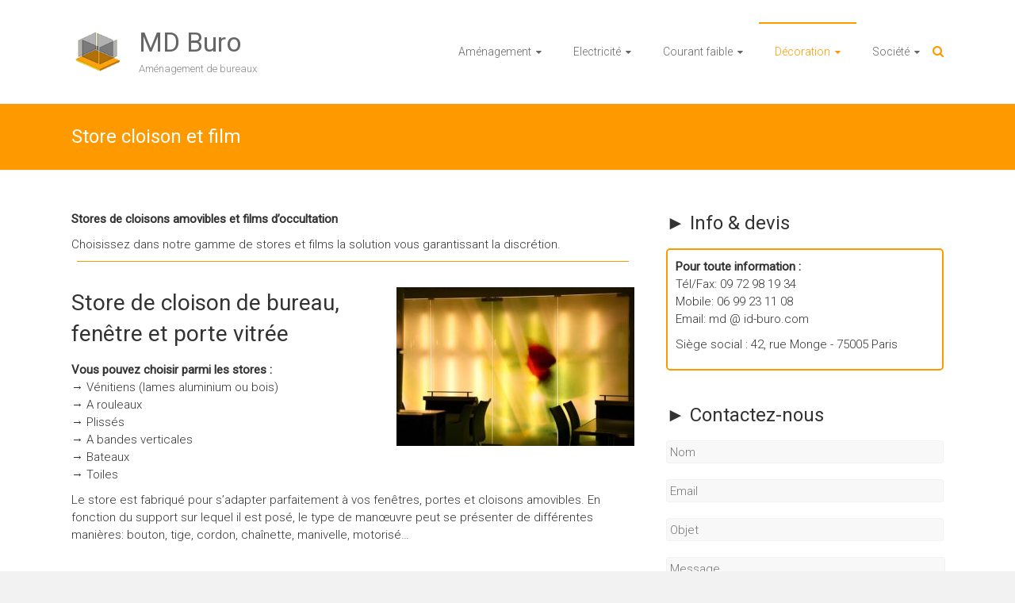

--- FILE ---
content_type: text/html; charset=UTF-8
request_url: http://www.md-buro.com/store-cloison-film/
body_size: 10611
content:

<!DOCTYPE html>
<html lang="fr-FR">
<head>
<meta charset="UTF-8">
<meta name="viewport" content="width=device-width, initial-scale=1">
<link rel="profile" href="http://gmpg.org/xfn/11">
<link rel="pingback" href="http://www.md-buro.com/xmlrpc.php">
<meta name='robots' content='index, follow, max-image-preview:large, max-snippet:-1, max-video-preview:-1' />
	<style>img:is([sizes="auto" i], [sizes^="auto," i]) { contain-intrinsic-size: 3000px 1500px }</style>
	
	<!-- This site is optimized with the Yoast SEO plugin v25.0 - https://yoast.com/wordpress/plugins/seo/ -->
	<title>Store cloison et film - MD Buro</title>
	<link rel="canonical" href="http://www.md-buro.com/store-cloison-film/" />
	<meta property="og:locale" content="fr_FR" />
	<meta property="og:type" content="article" />
	<meta property="og:title" content="Store cloison et film - MD Buro" />
	<meta property="og:description" content="Stores de cloisons amovibles et films d&rsquo;occultation Choisissez dans notre gamme de stores et films la solution vous garantissant la discrétion. &nbsp; Store de cloison de bureau, fenêtre et porte vitrée Vous pouvez choisir parmi les stores : → Vénitiens" />
	<meta property="og:url" content="http://www.md-buro.com/store-cloison-film/" />
	<meta property="og:site_name" content="MD Buro" />
	<meta property="article:modified_time" content="2016-05-29T20:03:23+00:00" />
	<meta property="og:image" content="http://www.md-buro.com/wp-content/uploads/2016/05/store-3-300x200.jpg" />
	<meta name="twitter:card" content="summary_large_image" />
	<meta name="twitter:label1" content="Durée de lecture estimée" />
	<meta name="twitter:data1" content="1 minute" />
	<script type="application/ld+json" class="yoast-schema-graph">{"@context":"https://schema.org","@graph":[{"@type":"WebPage","@id":"http://www.md-buro.com/store-cloison-film/","url":"http://www.md-buro.com/store-cloison-film/","name":"Store cloison et film - MD Buro","isPartOf":{"@id":"http://www.md-buro.com/#website"},"primaryImageOfPage":{"@id":"http://www.md-buro.com/store-cloison-film/#primaryimage"},"image":{"@id":"http://www.md-buro.com/store-cloison-film/#primaryimage"},"thumbnailUrl":"http://www.md-buro.com/wp-content/uploads/2016/05/store-3-300x200.jpg","datePublished":"2016-05-25T15:06:44+00:00","dateModified":"2016-05-29T20:03:23+00:00","breadcrumb":{"@id":"http://www.md-buro.com/store-cloison-film/#breadcrumb"},"inLanguage":"fr-FR","potentialAction":[{"@type":"ReadAction","target":["http://www.md-buro.com/store-cloison-film/"]}]},{"@type":"ImageObject","inLanguage":"fr-FR","@id":"http://www.md-buro.com/store-cloison-film/#primaryimage","url":"http://www.md-buro.com/wp-content/uploads/2016/05/store-3.jpg","contentUrl":"http://www.md-buro.com/wp-content/uploads/2016/05/store-3.jpg","width":500,"height":333,"caption":"store de cloison de bureau"},{"@type":"BreadcrumbList","@id":"http://www.md-buro.com/store-cloison-film/#breadcrumb","itemListElement":[{"@type":"ListItem","position":1,"name":"Accueil","item":"http://www.md-buro.com/"},{"@type":"ListItem","position":2,"name":"Store cloison et film"}]},{"@type":"WebSite","@id":"http://www.md-buro.com/#website","url":"http://www.md-buro.com/","name":"MD Buro","description":"Aménagement de bureaux","potentialAction":[{"@type":"SearchAction","target":{"@type":"EntryPoint","urlTemplate":"http://www.md-buro.com/?s={search_term_string}"},"query-input":{"@type":"PropertyValueSpecification","valueRequired":true,"valueName":"search_term_string"}}],"inLanguage":"fr-FR"}]}</script>
	<!-- / Yoast SEO plugin. -->


<link rel='dns-prefetch' href='//fonts.googleapis.com' />
<link rel="alternate" type="application/rss+xml" title="MD Buro &raquo; Flux" href="http://www.md-buro.com/feed/" />
<link rel="alternate" type="application/rss+xml" title="MD Buro &raquo; Flux des commentaires" href="http://www.md-buro.com/comments/feed/" />
<script type="text/javascript">
/* <![CDATA[ */
window._wpemojiSettings = {"baseUrl":"https:\/\/s.w.org\/images\/core\/emoji\/16.0.1\/72x72\/","ext":".png","svgUrl":"https:\/\/s.w.org\/images\/core\/emoji\/16.0.1\/svg\/","svgExt":".svg","source":{"concatemoji":"http:\/\/www.md-buro.com\/wp-includes\/js\/wp-emoji-release.min.js?ver=6.8.3"}};
/*! This file is auto-generated */
!function(s,n){var o,i,e;function c(e){try{var t={supportTests:e,timestamp:(new Date).valueOf()};sessionStorage.setItem(o,JSON.stringify(t))}catch(e){}}function p(e,t,n){e.clearRect(0,0,e.canvas.width,e.canvas.height),e.fillText(t,0,0);var t=new Uint32Array(e.getImageData(0,0,e.canvas.width,e.canvas.height).data),a=(e.clearRect(0,0,e.canvas.width,e.canvas.height),e.fillText(n,0,0),new Uint32Array(e.getImageData(0,0,e.canvas.width,e.canvas.height).data));return t.every(function(e,t){return e===a[t]})}function u(e,t){e.clearRect(0,0,e.canvas.width,e.canvas.height),e.fillText(t,0,0);for(var n=e.getImageData(16,16,1,1),a=0;a<n.data.length;a++)if(0!==n.data[a])return!1;return!0}function f(e,t,n,a){switch(t){case"flag":return n(e,"\ud83c\udff3\ufe0f\u200d\u26a7\ufe0f","\ud83c\udff3\ufe0f\u200b\u26a7\ufe0f")?!1:!n(e,"\ud83c\udde8\ud83c\uddf6","\ud83c\udde8\u200b\ud83c\uddf6")&&!n(e,"\ud83c\udff4\udb40\udc67\udb40\udc62\udb40\udc65\udb40\udc6e\udb40\udc67\udb40\udc7f","\ud83c\udff4\u200b\udb40\udc67\u200b\udb40\udc62\u200b\udb40\udc65\u200b\udb40\udc6e\u200b\udb40\udc67\u200b\udb40\udc7f");case"emoji":return!a(e,"\ud83e\udedf")}return!1}function g(e,t,n,a){var r="undefined"!=typeof WorkerGlobalScope&&self instanceof WorkerGlobalScope?new OffscreenCanvas(300,150):s.createElement("canvas"),o=r.getContext("2d",{willReadFrequently:!0}),i=(o.textBaseline="top",o.font="600 32px Arial",{});return e.forEach(function(e){i[e]=t(o,e,n,a)}),i}function t(e){var t=s.createElement("script");t.src=e,t.defer=!0,s.head.appendChild(t)}"undefined"!=typeof Promise&&(o="wpEmojiSettingsSupports",i=["flag","emoji"],n.supports={everything:!0,everythingExceptFlag:!0},e=new Promise(function(e){s.addEventListener("DOMContentLoaded",e,{once:!0})}),new Promise(function(t){var n=function(){try{var e=JSON.parse(sessionStorage.getItem(o));if("object"==typeof e&&"number"==typeof e.timestamp&&(new Date).valueOf()<e.timestamp+604800&&"object"==typeof e.supportTests)return e.supportTests}catch(e){}return null}();if(!n){if("undefined"!=typeof Worker&&"undefined"!=typeof OffscreenCanvas&&"undefined"!=typeof URL&&URL.createObjectURL&&"undefined"!=typeof Blob)try{var e="postMessage("+g.toString()+"("+[JSON.stringify(i),f.toString(),p.toString(),u.toString()].join(",")+"));",a=new Blob([e],{type:"text/javascript"}),r=new Worker(URL.createObjectURL(a),{name:"wpTestEmojiSupports"});return void(r.onmessage=function(e){c(n=e.data),r.terminate(),t(n)})}catch(e){}c(n=g(i,f,p,u))}t(n)}).then(function(e){for(var t in e)n.supports[t]=e[t],n.supports.everything=n.supports.everything&&n.supports[t],"flag"!==t&&(n.supports.everythingExceptFlag=n.supports.everythingExceptFlag&&n.supports[t]);n.supports.everythingExceptFlag=n.supports.everythingExceptFlag&&!n.supports.flag,n.DOMReady=!1,n.readyCallback=function(){n.DOMReady=!0}}).then(function(){return e}).then(function(){var e;n.supports.everything||(n.readyCallback(),(e=n.source||{}).concatemoji?t(e.concatemoji):e.wpemoji&&e.twemoji&&(t(e.twemoji),t(e.wpemoji)))}))}((window,document),window._wpemojiSettings);
/* ]]> */
</script>
<style id='wp-emoji-styles-inline-css' type='text/css'>

	img.wp-smiley, img.emoji {
		display: inline !important;
		border: none !important;
		box-shadow: none !important;
		height: 1em !important;
		width: 1em !important;
		margin: 0 0.07em !important;
		vertical-align: -0.1em !important;
		background: none !important;
		padding: 0 !important;
	}
</style>
<link rel='stylesheet' id='wp-block-library-css' href='http://www.md-buro.com/wp-includes/css/dist/block-library/style.min.css?ver=6.8.3' type='text/css' media='all' />
<style id='classic-theme-styles-inline-css' type='text/css'>
/*! This file is auto-generated */
.wp-block-button__link{color:#fff;background-color:#32373c;border-radius:9999px;box-shadow:none;text-decoration:none;padding:calc(.667em + 2px) calc(1.333em + 2px);font-size:1.125em}.wp-block-file__button{background:#32373c;color:#fff;text-decoration:none}
</style>
<style id='global-styles-inline-css' type='text/css'>
:root{--wp--preset--aspect-ratio--square: 1;--wp--preset--aspect-ratio--4-3: 4/3;--wp--preset--aspect-ratio--3-4: 3/4;--wp--preset--aspect-ratio--3-2: 3/2;--wp--preset--aspect-ratio--2-3: 2/3;--wp--preset--aspect-ratio--16-9: 16/9;--wp--preset--aspect-ratio--9-16: 9/16;--wp--preset--color--black: #000000;--wp--preset--color--cyan-bluish-gray: #abb8c3;--wp--preset--color--white: #ffffff;--wp--preset--color--pale-pink: #f78da7;--wp--preset--color--vivid-red: #cf2e2e;--wp--preset--color--luminous-vivid-orange: #ff6900;--wp--preset--color--luminous-vivid-amber: #fcb900;--wp--preset--color--light-green-cyan: #7bdcb5;--wp--preset--color--vivid-green-cyan: #00d084;--wp--preset--color--pale-cyan-blue: #8ed1fc;--wp--preset--color--vivid-cyan-blue: #0693e3;--wp--preset--color--vivid-purple: #9b51e0;--wp--preset--gradient--vivid-cyan-blue-to-vivid-purple: linear-gradient(135deg,rgba(6,147,227,1) 0%,rgb(155,81,224) 100%);--wp--preset--gradient--light-green-cyan-to-vivid-green-cyan: linear-gradient(135deg,rgb(122,220,180) 0%,rgb(0,208,130) 100%);--wp--preset--gradient--luminous-vivid-amber-to-luminous-vivid-orange: linear-gradient(135deg,rgba(252,185,0,1) 0%,rgba(255,105,0,1) 100%);--wp--preset--gradient--luminous-vivid-orange-to-vivid-red: linear-gradient(135deg,rgba(255,105,0,1) 0%,rgb(207,46,46) 100%);--wp--preset--gradient--very-light-gray-to-cyan-bluish-gray: linear-gradient(135deg,rgb(238,238,238) 0%,rgb(169,184,195) 100%);--wp--preset--gradient--cool-to-warm-spectrum: linear-gradient(135deg,rgb(74,234,220) 0%,rgb(151,120,209) 20%,rgb(207,42,186) 40%,rgb(238,44,130) 60%,rgb(251,105,98) 80%,rgb(254,248,76) 100%);--wp--preset--gradient--blush-light-purple: linear-gradient(135deg,rgb(255,206,236) 0%,rgb(152,150,240) 100%);--wp--preset--gradient--blush-bordeaux: linear-gradient(135deg,rgb(254,205,165) 0%,rgb(254,45,45) 50%,rgb(107,0,62) 100%);--wp--preset--gradient--luminous-dusk: linear-gradient(135deg,rgb(255,203,112) 0%,rgb(199,81,192) 50%,rgb(65,88,208) 100%);--wp--preset--gradient--pale-ocean: linear-gradient(135deg,rgb(255,245,203) 0%,rgb(182,227,212) 50%,rgb(51,167,181) 100%);--wp--preset--gradient--electric-grass: linear-gradient(135deg,rgb(202,248,128) 0%,rgb(113,206,126) 100%);--wp--preset--gradient--midnight: linear-gradient(135deg,rgb(2,3,129) 0%,rgb(40,116,252) 100%);--wp--preset--font-size--small: 13px;--wp--preset--font-size--medium: 20px;--wp--preset--font-size--large: 36px;--wp--preset--font-size--x-large: 42px;--wp--preset--spacing--20: 0.44rem;--wp--preset--spacing--30: 0.67rem;--wp--preset--spacing--40: 1rem;--wp--preset--spacing--50: 1.5rem;--wp--preset--spacing--60: 2.25rem;--wp--preset--spacing--70: 3.38rem;--wp--preset--spacing--80: 5.06rem;--wp--preset--shadow--natural: 6px 6px 9px rgba(0, 0, 0, 0.2);--wp--preset--shadow--deep: 12px 12px 50px rgba(0, 0, 0, 0.4);--wp--preset--shadow--sharp: 6px 6px 0px rgba(0, 0, 0, 0.2);--wp--preset--shadow--outlined: 6px 6px 0px -3px rgba(255, 255, 255, 1), 6px 6px rgba(0, 0, 0, 1);--wp--preset--shadow--crisp: 6px 6px 0px rgba(0, 0, 0, 1);}:where(.is-layout-flex){gap: 0.5em;}:where(.is-layout-grid){gap: 0.5em;}body .is-layout-flex{display: flex;}.is-layout-flex{flex-wrap: wrap;align-items: center;}.is-layout-flex > :is(*, div){margin: 0;}body .is-layout-grid{display: grid;}.is-layout-grid > :is(*, div){margin: 0;}:where(.wp-block-columns.is-layout-flex){gap: 2em;}:where(.wp-block-columns.is-layout-grid){gap: 2em;}:where(.wp-block-post-template.is-layout-flex){gap: 1.25em;}:where(.wp-block-post-template.is-layout-grid){gap: 1.25em;}.has-black-color{color: var(--wp--preset--color--black) !important;}.has-cyan-bluish-gray-color{color: var(--wp--preset--color--cyan-bluish-gray) !important;}.has-white-color{color: var(--wp--preset--color--white) !important;}.has-pale-pink-color{color: var(--wp--preset--color--pale-pink) !important;}.has-vivid-red-color{color: var(--wp--preset--color--vivid-red) !important;}.has-luminous-vivid-orange-color{color: var(--wp--preset--color--luminous-vivid-orange) !important;}.has-luminous-vivid-amber-color{color: var(--wp--preset--color--luminous-vivid-amber) !important;}.has-light-green-cyan-color{color: var(--wp--preset--color--light-green-cyan) !important;}.has-vivid-green-cyan-color{color: var(--wp--preset--color--vivid-green-cyan) !important;}.has-pale-cyan-blue-color{color: var(--wp--preset--color--pale-cyan-blue) !important;}.has-vivid-cyan-blue-color{color: var(--wp--preset--color--vivid-cyan-blue) !important;}.has-vivid-purple-color{color: var(--wp--preset--color--vivid-purple) !important;}.has-black-background-color{background-color: var(--wp--preset--color--black) !important;}.has-cyan-bluish-gray-background-color{background-color: var(--wp--preset--color--cyan-bluish-gray) !important;}.has-white-background-color{background-color: var(--wp--preset--color--white) !important;}.has-pale-pink-background-color{background-color: var(--wp--preset--color--pale-pink) !important;}.has-vivid-red-background-color{background-color: var(--wp--preset--color--vivid-red) !important;}.has-luminous-vivid-orange-background-color{background-color: var(--wp--preset--color--luminous-vivid-orange) !important;}.has-luminous-vivid-amber-background-color{background-color: var(--wp--preset--color--luminous-vivid-amber) !important;}.has-light-green-cyan-background-color{background-color: var(--wp--preset--color--light-green-cyan) !important;}.has-vivid-green-cyan-background-color{background-color: var(--wp--preset--color--vivid-green-cyan) !important;}.has-pale-cyan-blue-background-color{background-color: var(--wp--preset--color--pale-cyan-blue) !important;}.has-vivid-cyan-blue-background-color{background-color: var(--wp--preset--color--vivid-cyan-blue) !important;}.has-vivid-purple-background-color{background-color: var(--wp--preset--color--vivid-purple) !important;}.has-black-border-color{border-color: var(--wp--preset--color--black) !important;}.has-cyan-bluish-gray-border-color{border-color: var(--wp--preset--color--cyan-bluish-gray) !important;}.has-white-border-color{border-color: var(--wp--preset--color--white) !important;}.has-pale-pink-border-color{border-color: var(--wp--preset--color--pale-pink) !important;}.has-vivid-red-border-color{border-color: var(--wp--preset--color--vivid-red) !important;}.has-luminous-vivid-orange-border-color{border-color: var(--wp--preset--color--luminous-vivid-orange) !important;}.has-luminous-vivid-amber-border-color{border-color: var(--wp--preset--color--luminous-vivid-amber) !important;}.has-light-green-cyan-border-color{border-color: var(--wp--preset--color--light-green-cyan) !important;}.has-vivid-green-cyan-border-color{border-color: var(--wp--preset--color--vivid-green-cyan) !important;}.has-pale-cyan-blue-border-color{border-color: var(--wp--preset--color--pale-cyan-blue) !important;}.has-vivid-cyan-blue-border-color{border-color: var(--wp--preset--color--vivid-cyan-blue) !important;}.has-vivid-purple-border-color{border-color: var(--wp--preset--color--vivid-purple) !important;}.has-vivid-cyan-blue-to-vivid-purple-gradient-background{background: var(--wp--preset--gradient--vivid-cyan-blue-to-vivid-purple) !important;}.has-light-green-cyan-to-vivid-green-cyan-gradient-background{background: var(--wp--preset--gradient--light-green-cyan-to-vivid-green-cyan) !important;}.has-luminous-vivid-amber-to-luminous-vivid-orange-gradient-background{background: var(--wp--preset--gradient--luminous-vivid-amber-to-luminous-vivid-orange) !important;}.has-luminous-vivid-orange-to-vivid-red-gradient-background{background: var(--wp--preset--gradient--luminous-vivid-orange-to-vivid-red) !important;}.has-very-light-gray-to-cyan-bluish-gray-gradient-background{background: var(--wp--preset--gradient--very-light-gray-to-cyan-bluish-gray) !important;}.has-cool-to-warm-spectrum-gradient-background{background: var(--wp--preset--gradient--cool-to-warm-spectrum) !important;}.has-blush-light-purple-gradient-background{background: var(--wp--preset--gradient--blush-light-purple) !important;}.has-blush-bordeaux-gradient-background{background: var(--wp--preset--gradient--blush-bordeaux) !important;}.has-luminous-dusk-gradient-background{background: var(--wp--preset--gradient--luminous-dusk) !important;}.has-pale-ocean-gradient-background{background: var(--wp--preset--gradient--pale-ocean) !important;}.has-electric-grass-gradient-background{background: var(--wp--preset--gradient--electric-grass) !important;}.has-midnight-gradient-background{background: var(--wp--preset--gradient--midnight) !important;}.has-small-font-size{font-size: var(--wp--preset--font-size--small) !important;}.has-medium-font-size{font-size: var(--wp--preset--font-size--medium) !important;}.has-large-font-size{font-size: var(--wp--preset--font-size--large) !important;}.has-x-large-font-size{font-size: var(--wp--preset--font-size--x-large) !important;}
:where(.wp-block-post-template.is-layout-flex){gap: 1.25em;}:where(.wp-block-post-template.is-layout-grid){gap: 1.25em;}
:where(.wp-block-columns.is-layout-flex){gap: 2em;}:where(.wp-block-columns.is-layout-grid){gap: 2em;}
:root :where(.wp-block-pullquote){font-size: 1.5em;line-height: 1.6;}
</style>
<link rel='stylesheet' id='ample-bxslider-css' href='http://www.md-buro.com/wp-content/themes/ample.1.1.3/ample/js/jquery.bxslider/jquery.bxslider.css?ver=4.1.2' type='text/css' media='all' />
<link rel='stylesheet' id='ample-google-fonts-css' href='//fonts.googleapis.com/css?family=Roboto%3A400%2C300&#038;ver=6.8.3' type='text/css' media='all' />
<link rel='stylesheet' id='ample-fontawesome-css' href='http://www.md-buro.com/wp-content/themes/ample.1.1.3/ample/font-awesome/css/font-awesome.min.css?ver=4.6.1' type='text/css' media='all' />
<link rel='stylesheet' id='ample-style-css' href='http://www.md-buro.com/wp-content/themes/ample.1.1.3/ample/style.css?ver=6.8.3' type='text/css' media='all' />
<style id='akismet-widget-style-inline-css' type='text/css'>

			.a-stats {
				--akismet-color-mid-green: #357b49;
				--akismet-color-white: #fff;
				--akismet-color-light-grey: #f6f7f7;

				max-width: 350px;
				width: auto;
			}

			.a-stats * {
				all: unset;
				box-sizing: border-box;
			}

			.a-stats strong {
				font-weight: 600;
			}

			.a-stats a.a-stats__link,
			.a-stats a.a-stats__link:visited,
			.a-stats a.a-stats__link:active {
				background: var(--akismet-color-mid-green);
				border: none;
				box-shadow: none;
				border-radius: 8px;
				color: var(--akismet-color-white);
				cursor: pointer;
				display: block;
				font-family: -apple-system, BlinkMacSystemFont, 'Segoe UI', 'Roboto', 'Oxygen-Sans', 'Ubuntu', 'Cantarell', 'Helvetica Neue', sans-serif;
				font-weight: 500;
				padding: 12px;
				text-align: center;
				text-decoration: none;
				transition: all 0.2s ease;
			}

			/* Extra specificity to deal with TwentyTwentyOne focus style */
			.widget .a-stats a.a-stats__link:focus {
				background: var(--akismet-color-mid-green);
				color: var(--akismet-color-white);
				text-decoration: none;
			}

			.a-stats a.a-stats__link:hover {
				filter: brightness(110%);
				box-shadow: 0 4px 12px rgba(0, 0, 0, 0.06), 0 0 2px rgba(0, 0, 0, 0.16);
			}

			.a-stats .count {
				color: var(--akismet-color-white);
				display: block;
				font-size: 1.5em;
				line-height: 1.4;
				padding: 0 13px;
				white-space: nowrap;
			}
		
</style>
<script type="text/javascript" src="http://www.md-buro.com/wp-includes/js/jquery/jquery.min.js?ver=3.7.1" id="jquery-core-js"></script>
<script type="text/javascript" src="http://www.md-buro.com/wp-includes/js/jquery/jquery-migrate.min.js?ver=3.4.1" id="jquery-migrate-js"></script>
<link rel="https://api.w.org/" href="http://www.md-buro.com/wp-json/" /><link rel="alternate" title="JSON" type="application/json" href="http://www.md-buro.com/wp-json/wp/v2/pages/144" /><link rel="EditURI" type="application/rsd+xml" title="RSD" href="http://www.md-buro.com/xmlrpc.php?rsd" />
<meta name="generator" content="WordPress 6.8.3" />
<link rel='shortlink' href='http://www.md-buro.com/?p=144' />
<link rel="alternate" title="oEmbed (JSON)" type="application/json+oembed" href="http://www.md-buro.com/wp-json/oembed/1.0/embed?url=http%3A%2F%2Fwww.md-buro.com%2Fstore-cloison-film%2F" />
<link rel="alternate" title="oEmbed (XML)" type="text/xml+oembed" href="http://www.md-buro.com/wp-json/oembed/1.0/embed?url=http%3A%2F%2Fwww.md-buro.com%2Fstore-cloison-film%2F&#038;format=xml" />
      <style type="text/css">.main-navigation .menu>ul>li.current_page_ancestor,.main-navigation .menu>ul>li.current_page_item,.main-navigation .menu>ul>li:hover,.main-navigation ul.menu>li.current-menu-ancestor,.main-navigation ul.menu>li.current-menu-item,.main-navigation ul.menu>li:hover,blockquote,.services-header h2,.slider-button:hover,.portfolio-button:hover,.call-to-action-button:hover,.read-btn a:hover, .single-page p a:hover, .single-page p a:hover,.read-btn a{border-color :#ff9900}a,.big-slider .entry-title a:hover,.main-navigation :hover,
.main-navigation li.menu-item-has-children:hover>a:after,.main-navigation li.page_item_has_children:hover>a:after,.main-navigation ul li ul li a:hover,.main-navigation ul li ul li:hover>a,.main-navigation ul li.current-menu-ancestor a,.main-navigation ul li.current-menu-ancestor a:after,.main-navigation ul li.current-menu-item a,.main-navigation ul li.current-menu-item a:after,.main-navigation ul li.current-menu-item ul li a:hover,.main-navigation ul li.current_page_ancestor a,.main-navigation ul li.current_page_ancestor a:after,.main-navigation ul li.current_page_item a,.main-navigation ul li.current_page_item a:after,.main-navigation ul li:hover>a,#secondary .widget li a,#tertiary .widget li a,.fa.search-top,.widget_service_block h5 a:hover,.single-post-content a,.single-post-content .entry-title a:hover,.single-header h2,.single-page p a,.single-service span i,#colophon .copyright-info a:hover,#colophon .footer-nav ul li a:hover,#colophon a:hover,.comment .comment-reply-link:before,.comments-area article header .comment-edit-link:before,.copyright-info ul li a:hover,.footer-widgets-area a:hover,.menu-toggle:before,a#scroll-up i{color:#ff9900}#site-title a:hover,.hentry .entry-title a:hover,#comments i,.comments-area .comment-author-link a:hover,.comments-area a.comment-edit-link:hover,.comments-area a.comment-permalink:hover,.comments-area article header cite a:hover,.entry-meta .fa,.entry-meta a:hover,.nav-next a,.nav-previous a,.next a,.previous a{color:#ff9900}.ample-button,button,input[type=button],input[type=reset],input[type=submit],.comments-area .comment-author-link span,.slide-next,.slide-prev,.header-post-title-container,.read-btn a:hover,.single-service:hover .icons,.moving-box a,.slider-button:hover,.portfolio-button:hover,.call-to-action-button:hover,.ample-button, input[type="reset"], input[type="button"], input[type="submit"], button{background-color:#ff9900}.ample-button:hover, input[type="reset"]:hover, input[type="button"]:hover, input[type="submit"]:hover, button:hover{background-color:#cd6700} .read-btn a:hover,.single-page p a:hover,.single-page p a:hover,.previous a:hover, .next a:hover,.tags a:hover,.fa.search-top:hover{color:#cd6700}.single-service:hover .icons, .moving-box a{background:rgba(255,153,0, 0.85)}.read-btn a:hover{color:#ffffff} .header-post-title-container { background-color: #ff9900; }</style>
      <link rel="icon" href="http://www.md-buro.com/wp-content/uploads/2016/05/cropped-logo-id-buro-32x32.png" sizes="32x32" />
<link rel="icon" href="http://www.md-buro.com/wp-content/uploads/2016/05/cropped-logo-id-buro-192x192.png" sizes="192x192" />
<link rel="apple-touch-icon" href="http://www.md-buro.com/wp-content/uploads/2016/05/cropped-logo-id-buro-180x180.png" />
<meta name="msapplication-TileImage" content="http://www.md-buro.com/wp-content/uploads/2016/05/cropped-logo-id-buro-270x270.png" />
</head>

<body class="wp-singular page-template-default page page-id-144 wp-theme-ample113ample  wide">
   <div id="page" class="hfeed site">
      <header id="masthead" class="site-header " role="banner">
      <div class="header">
         
         <div class="main-head-wrap inner-wrap clearfix">
            <div id="header-left-section">
               
                  <div id="header-logo-image">
                     <a href="http://www.md-buro.com/" title="MD Buro" rel="home"><img src="http://www.md-buro.com/wp-content/uploads/2016/05/logo-id-buro.png" alt="MD Buro"></a>
                  </div>
                              <div id="header-text" class="">
                                    <h3 id="site-title">
                        <a href="http://www.md-buro.com/" title="MD Buro" rel="home">MD Buro</a>
                     </h3>
                                       <p id="site-description">Aménagement de bureaux</p>
                                 </div>
            </div><!-- #header-left-section -->

            <div id="header-right-section">
               <nav id="site-navigation" class="main-navigation" role="navigation">
                  <p class="menu-toggle"></p>
                  <div class="menu-principal-container"><ul id="menu-principal" class="menu menu-primary-container"><li id="menu-item-28" class="menu-item menu-item-type-custom menu-item-object-custom menu-item-has-children menu-item-28"><a href="#">Aménagement</a>
<ul class="sub-menu">
	<li id="menu-item-24" class="menu-item menu-item-type-post_type menu-item-object-page menu-item-24"><a href="http://www.md-buro.com/cloison-amovible-2/">Cloison amovible</a></li>
	<li id="menu-item-64" class="menu-item menu-item-type-post_type menu-item-object-page menu-item-64"><a href="http://www.md-buro.com/cloison-coupe-feu/">Cloison coupe feu</a></li>
	<li id="menu-item-76" class="menu-item menu-item-type-post_type menu-item-object-page menu-item-76"><a href="http://www.md-buro.com/cloison-industrielle/">Cloison industrielle</a></li>
	<li id="menu-item-77" class="menu-item menu-item-type-post_type menu-item-object-page menu-item-77"><a href="http://www.md-buro.com/faux-plafond/">Faux plafond</a></li>
	<li id="menu-item-83" class="menu-item menu-item-type-post_type menu-item-object-page menu-item-83"><a href="http://www.md-buro.com/mur-mobile/">Mur mobile</a></li>
	<li id="menu-item-90" class="menu-item menu-item-type-post_type menu-item-object-page menu-item-90"><a href="http://www.md-buro.com/plancher-technique/">Plancher technique</a></li>
</ul>
</li>
<li id="menu-item-94" class="menu-item menu-item-type-custom menu-item-object-custom menu-item-has-children menu-item-94"><a href="#">Electricité</a>
<ul class="sub-menu">
	<li id="menu-item-97" class="menu-item menu-item-type-post_type menu-item-object-page menu-item-97"><a href="http://www.md-buro.com/eclairage-de-bureau/">Eclairage de bureau</a></li>
	<li id="menu-item-104" class="menu-item menu-item-type-post_type menu-item-object-page menu-item-104"><a href="http://www.md-buro.com/eclairage-industriel/">Eclairage industriel</a></li>
</ul>
</li>
<li id="menu-item-114" class="menu-item menu-item-type-custom menu-item-object-custom menu-item-has-children menu-item-114"><a href="#">Courant faible</a>
<ul class="sub-menu">
	<li id="menu-item-119" class="menu-item menu-item-type-post_type menu-item-object-page menu-item-119"><a href="http://www.md-buro.com/cablage-reseau-informatique/">Câblage réseau informatique</a></li>
	<li id="menu-item-126" class="menu-item menu-item-type-post_type menu-item-object-page menu-item-126"><a href="http://www.md-buro.com/controle-dacces/">Contrôle d&rsquo;accès</a></li>
	<li id="menu-item-127" class="menu-item menu-item-type-post_type menu-item-object-page menu-item-127"><a href="http://www.md-buro.com/reseau-wifi/">Réseau Wifi</a></li>
</ul>
</li>
<li id="menu-item-128" class="menu-item menu-item-type-custom menu-item-object-custom current-menu-ancestor current-menu-parent menu-item-has-children menu-item-128"><a href="#">Décoration</a>
<ul class="sub-menu">
	<li id="menu-item-134" class="menu-item menu-item-type-post_type menu-item-object-page menu-item-134"><a href="http://www.md-buro.com/cafeteria/">Cafétéria</a></li>
	<li id="menu-item-131" class="menu-item menu-item-type-post_type menu-item-object-page menu-item-131"><a href="http://www.md-buro.com/parquet/">Parquet</a></li>
	<li id="menu-item-139" class="menu-item menu-item-type-post_type menu-item-object-page menu-item-139"><a href="http://www.md-buro.com/peinture/">Peinture</a></li>
	<li id="menu-item-143" class="menu-item menu-item-type-post_type menu-item-object-page menu-item-143"><a href="http://www.md-buro.com/revetement-de-sol/">Revêtement de sol</a></li>
	<li id="menu-item-146" class="menu-item menu-item-type-post_type menu-item-object-page current-menu-item page_item page-item-144 current_page_item menu-item-146"><a href="http://www.md-buro.com/store-cloison-film/" aria-current="page">Store cloison et film</a></li>
</ul>
</li>
<li id="menu-item-149" class="menu-item menu-item-type-custom menu-item-object-custom menu-item-has-children menu-item-149"><a href="#">Société</a>
<ul class="sub-menu">
	<li id="menu-item-150" class="menu-item menu-item-type-post_type menu-item-object-page menu-item-150"><a href="http://www.md-buro.com/devis/">Devis</a></li>
	<li id="menu-item-159" class="menu-item menu-item-type-post_type menu-item-object-page menu-item-159"><a href="http://www.md-buro.com/garantie/">Garantie</a></li>
	<li id="menu-item-261" class="menu-item menu-item-type-post_type menu-item-object-page menu-item-261"><a href="http://www.md-buro.com/references/">Références</a></li>
	<li id="menu-item-163" class="menu-item menu-item-type-post_type menu-item-object-page menu-item-163"><a href="http://www.md-buro.com/mentions-legales/">Mentions légales</a></li>
</ul>
</li>
</ul></div>               </nav>
               <i class="fa fa-search search-top"></i>
               <div class="search-form-top">
                  
<form action="http://www.md-buro.com/" class="search-form searchform clearfix" method="get">
   <div class="search-wrap">
      <input type="text" placeholder="Search" class="s field" name="s">
      <button class="search-icon" type="submit"></button>
   </div>
</form><!-- .searchform -->               </div>
   	      </div>
   	   </div><!-- .main-head-wrap -->
           	   </div><!-- .header -->
	</header><!-- end of header -->
   <div class="main-wrapper">

               <div class="header-post-title-container clearfix">
            <div class="inner-wrap">
               <div class="post-title-wrapper">
                                 <h1 class="header-post-title-class entry-title">Store cloison et film</h1>
                              </div>
                           </div>
         </div>
     
   <div class="single-page clearfix">
      <div class="inner-wrap">
         <div id="primary">
            <div id="content">

               
                  
<article id="post-144" class="post-144 page type-page status-publish hentry">
   
   <div class="entry-content">
      <p><strong>Stores de cloisons amovibles et films d&rsquo;occultation</strong></p>
<p>Choisissez dans notre gamme de stores et films la solution vous garantissant la discrétion.</p>
<div class="aligncenter" style="width: 98%; height: 1px; background-color: #ff9900;"></div>
<p>&nbsp;</p>
<p><img fetchpriority="high" decoding="async" class="wp-image-214 size-medium alignright" src="http://www.md-buro.com/wp-content/uploads/2016/05/store-3-300x200.jpg" alt="store de cloison de bureau" width="300" height="200" srcset="http://www.md-buro.com/wp-content/uploads/2016/05/store-3-300x200.jpg 300w, http://www.md-buro.com/wp-content/uploads/2016/05/store-3.jpg 500w" sizes="(max-width: 300px) 100vw, 300px" /></p>
<h2>Store de cloison de bureau, fenêtre et porte vitrée</h2>
<p><strong>Vous pouvez choisir parmi les stores :</strong><br />
→ Vénitiens (lames aluminium ou bois)<br />
→ A rouleaux<br />
→ Plissés<br />
→ A bandes verticales<br />
→ Bateaux<br />
→ Toiles</p>
<p>Le store est fabriqué pour s&rsquo;adapter parfaitement à vos fenêtres, portes et cloisons amovibles. En fonction du support sur lequel il est posé, le type de manœuvre peut se présenter de différentes manières: bouton, tige, cordon, chaînette, manivelle, motorisé&#8230;</p>
<p>&nbsp;</p>
<div class="aligncenter" style="width: 98%; height: 1px; background-color: #ff9900;"></div>
<p>&nbsp;</p>
<p><img decoding="async" class="wp-image-216 size-medium alignright" src="http://www.md-buro.com/wp-content/uploads/2016/05/store-1-300x200.jpg" alt="film d'occultation" width="300" height="200" srcset="http://www.md-buro.com/wp-content/uploads/2016/05/store-1-300x200.jpg 300w, http://www.md-buro.com/wp-content/uploads/2016/05/store-1.jpg 500w" sizes="(max-width: 300px) 100vw, 300px" /></p>
<h2>Film d&rsquo;occultation de cloison, fenêtre et porte vitrée</h2>
<p>Si vous préférez les films<br />
→ Sablés (ou dépolis)<br />
→ A bandes<br />
→ De couleur<br />
→ Opaques<br />
→ Solaires<br />
→ De sécurité<br />
→ Miroir sans tain</p>
<p>Une vaste gamme de motifs et coloris est à votre portée. Le film est appliqué directement sur le vitrage à l&rsquo;aide d&rsquo;un produit spécifique qui n&rsquo;abîme pas le support. Vous avez la possibilité de définir vous même la hauteur et la largeur désirée. Ce produit est à la fois décoratif, pratique et sans entretien.</p>
<p>&nbsp;</p>
<div style="padding: 10px; background-color: #ffffff; border: 1px solid #ff9900; border-radius: 5px; moz-border-radius: 5px;">
<p style="font-size: 14px; color: #333333;">○ <strong>Vous avez besoin de confidentialité entre bureau ou salle de réunion</strong> dans des cloisons amovibles existantes ou à créer ? ou encore poser un film occultant sur des fenêtres ou des portes ?</p>
<p style="font-size: 14px; color: #333333;">○ <strong>MD Buro est en mesure de vous présenter des produits de qualité tout à fait adaptés</strong>, qu&rsquo;ils soient en côtes standard ou sur mesure.</p>
<p style="font-size: 14px; color: #333333;">○ Nos produits sont d&rsquo;installation discrète, très facile et rapide.</p>
</div>
<div style="padding: 10px; background-color: #ff9900; border: 1px solid #999999; border-radius: 4px; moz-border-radius: 4px;">
<p style="font-size: 13px; color: #333333;"><strong>Pour permettre une ambiance efficace répondant à vos goûts et vos besoins , MD Buro vous donnera les moyens de choisir parmi une palette décorative très étendue.</strong></p>
</div>
<p>&nbsp;</p>
   </div>

   </article>
                                             </div>
                     </div>

         
<div id="secondary" class="sidebar">
   <section id="text-2" class="widget widget_text"><h3 class="widget-title">► Info &#038; devis</h3>			<div class="textwidget"><div style="padding: 10px; background-color: #ffffff; border: 2px solid #ff9900; border-radius: 5px; moz-border-radius: 5px">
<strong>Pour toute information :</strong><br />
Tél/Fax: 09 72 98 19 34<br />
Mobile: 06 99 23 11 08<br />
Email: md @ id-buro.com</p>
<p>Siège social : 42, rue Monge - 75005 Paris
</p></div>
</div>
		</section><section id="pirate_forms_contact_widget-2" class="widget construct"><div class="pirate-forms-contact-widget"><h3 class="widget-title">► Contactez-nous</h3>

<div
		class="pirate_forms_container widget-yes"
		id="pirate_forms_container_default">
	<!-- header -->
	
	<!-- thank you -->
	
	<div class="pirate_forms_wrap">
		<!-- errors -->
		
		<!-- form -->
		
		<form
				method="post"
				enctype="application/x-www-form-urlencoded"
				class="pirate_forms widget-on form_honeypot-on pirate_forms_from_widget-on pirate-forms-contact-name-on pirate-forms-contact-email-on pirate-forms-contact-subject-on pirate-forms-contact-message-on pirate-forms-contact-submit-on pirate_forms_from_form-on"
					>
			<div class="pirate_forms_three_inputs_wrap ">
				

<div class="col-xs-12 pirate_forms_three_inputs form_field_wrap contact_name_wrap col-xs-12 col-sm-6 contact_name_wrap pirate_forms_three_inputs form_field_wrap">
		<input
			type="text"
			class="form-control" id="pirate-forms-contact-name" name="pirate-forms-contact-name" class="" placeholder="Nom" required oninvalid="this.setCustomValidity('Entrer votre nom')" onchange="this.setCustomValidity('')" value="" >
</div>


<div class="col-xs-12 pirate_forms_three_inputs form_field_wrap contact_email_wrap col-xs-12 col-sm-6 contact_email_wrap pirate_forms_three_inputs form_field_wrap">
		<input type="email" class="form-control" id="pirate-forms-contact-email" name="pirate-forms-contact-email" class="" placeholder="Email" required oninvalid="this.setCustomValidity('Entrer un email valide')" onchange="this.setCustomValidity('')" value="">
</div>


<div class="col-xs-12 pirate_forms_three_inputs form_field_wrap contact_subject_wrap col-xs-12 contact_subject_wrap pirate_forms_three_inputs form_field_wrap">
		<input
			type="text"
			class="form-control" id="pirate-forms-contact-subject" name="pirate-forms-contact-subject" class="" placeholder="Objet" required oninvalid="this.setCustomValidity('Enter un objet')" onchange="this.setCustomValidity('')" value="" >
</div>
			</div>

			

<div class="col-xs-12 form_field_wrap contact_message_wrap col-xs-12 contact_message_wrap pirate_forms_three_inputs form_field_wrap">
		<textarea
			rows="5" cols="30"
			class="form-control" id="pirate-forms-contact-message" name="pirate-forms-contact-message" class="" placeholder="Message" required oninvalid="this.setCustomValidity('Votre message')" onchange="this.setCustomValidity('')" ></textarea>
</div>


<div class="col-xs-12 form_field_wrap contact_submit_wrap">
	<button type="submit" class="pirate-forms-submit-button btn btn-primary " id="pirate-forms-contact-submit" name="pirate-forms-contact-submit" class="pirate-forms-submit-button btn btn-primary " placeholder="" >Envoyer</button>
</div>
<input type="hidden" id="pirate_forms_ajax" name="pirate_forms_ajax" class="" placeholder=""  value="0"><div class="form_field_wrap hidden" style="display: none"><input type="text" id="form_honeypot" name="honeypot" class="" placeholder=""  value=""></div><input type="hidden" id="pirate_forms_from_widget" name="pirate_forms_from_widget" class="" placeholder=""  value="1"><input type="hidden" id="pirate_forms_from_form" name="pirate_forms_from_form" class="" placeholder=""  value="738afc7799">		</form>

		
		<div class="pirate_forms_clearfix"></div>
	</div>

	<!-- footer -->
	</div>
<div class="pirate_forms_clearfix"></div></div></section></div>      </div><!-- .inner-wrap -->
   </div><!-- .single-page -->

         </div><!-- .main-wrapper -->

      <footer id="colophon">
         <div class="inner-wrap">
            

            <div class="footer-bottom clearfix">
              
               <p style="text-align: center;">Copyright 2019 - MD Buro<br>
		42, rue Monge - 75005 Paris - Tél/Fax: 09 72 98 19 34<br>
 		SIREN: RCS Paris 803 494 210</p><br>

               <div class="footer-nav">
               <div class="menu-principal-container"><ul id="menu-principal-1" class="menu"><li class="menu-item menu-item-type-custom menu-item-object-custom menu-item-28"><a href="#">Aménagement</a></li>
<li class="menu-item menu-item-type-post_type menu-item-object-page menu-item-24"><a href="http://www.md-buro.com/cloison-amovible-2/">Cloison amovible</a></li>
<li class="menu-item menu-item-type-post_type menu-item-object-page menu-item-64"><a href="http://www.md-buro.com/cloison-coupe-feu/">Cloison coupe feu</a></li>
<li class="menu-item menu-item-type-post_type menu-item-object-page menu-item-76"><a href="http://www.md-buro.com/cloison-industrielle/">Cloison industrielle</a></li>
<li class="menu-item menu-item-type-post_type menu-item-object-page menu-item-77"><a href="http://www.md-buro.com/faux-plafond/">Faux plafond</a></li>
<li class="menu-item menu-item-type-post_type menu-item-object-page menu-item-83"><a href="http://www.md-buro.com/mur-mobile/">Mur mobile</a></li>
<li class="menu-item menu-item-type-post_type menu-item-object-page menu-item-90"><a href="http://www.md-buro.com/plancher-technique/">Plancher technique</a></li>
<li class="menu-item menu-item-type-custom menu-item-object-custom menu-item-94"><a href="#">Electricité</a></li>
<li class="menu-item menu-item-type-post_type menu-item-object-page menu-item-97"><a href="http://www.md-buro.com/eclairage-de-bureau/">Eclairage de bureau</a></li>
<li class="menu-item menu-item-type-post_type menu-item-object-page menu-item-104"><a href="http://www.md-buro.com/eclairage-industriel/">Eclairage industriel</a></li>
<li class="menu-item menu-item-type-custom menu-item-object-custom menu-item-114"><a href="#">Courant faible</a></li>
<li class="menu-item menu-item-type-post_type menu-item-object-page menu-item-119"><a href="http://www.md-buro.com/cablage-reseau-informatique/">Câblage réseau informatique</a></li>
<li class="menu-item menu-item-type-post_type menu-item-object-page menu-item-126"><a href="http://www.md-buro.com/controle-dacces/">Contrôle d&rsquo;accès</a></li>
<li class="menu-item menu-item-type-post_type menu-item-object-page menu-item-127"><a href="http://www.md-buro.com/reseau-wifi/">Réseau Wifi</a></li>
<li class="menu-item menu-item-type-custom menu-item-object-custom current-menu-ancestor current-menu-parent menu-item-128"><a href="#">Décoration</a></li>
<li class="menu-item menu-item-type-post_type menu-item-object-page menu-item-134"><a href="http://www.md-buro.com/cafeteria/">Cafétéria</a></li>
<li class="menu-item menu-item-type-post_type menu-item-object-page menu-item-131"><a href="http://www.md-buro.com/parquet/">Parquet</a></li>
<li class="menu-item menu-item-type-post_type menu-item-object-page menu-item-139"><a href="http://www.md-buro.com/peinture/">Peinture</a></li>
<li class="menu-item menu-item-type-post_type menu-item-object-page menu-item-143"><a href="http://www.md-buro.com/revetement-de-sol/">Revêtement de sol</a></li>
<li class="menu-item menu-item-type-post_type menu-item-object-page current-menu-item page_item page-item-144 current_page_item menu-item-146"><a href="http://www.md-buro.com/store-cloison-film/" aria-current="page">Store cloison et film</a></li>
<li class="menu-item menu-item-type-custom menu-item-object-custom menu-item-149"><a href="#">Société</a></li>
<li class="menu-item menu-item-type-post_type menu-item-object-page menu-item-150"><a href="http://www.md-buro.com/devis/">Devis</a></li>
<li class="menu-item menu-item-type-post_type menu-item-object-page menu-item-159"><a href="http://www.md-buro.com/garantie/">Garantie</a></li>
<li class="menu-item menu-item-type-post_type menu-item-object-page menu-item-261"><a href="http://www.md-buro.com/references/">Références</a></li>
<li class="menu-item menu-item-type-post_type menu-item-object-page menu-item-163"><a href="http://www.md-buro.com/mentions-legales/">Mentions légales</a></li>
</ul></div>               </div>
            </div>
         </div>
      </footer>
      <a href="#masthead" id="scroll-up"><i class="fa fa-angle-up"></i></a>
   </div><!-- #page -->
   <script type="speculationrules">
{"prefetch":[{"source":"document","where":{"and":[{"href_matches":"\/*"},{"not":{"href_matches":["\/wp-*.php","\/wp-admin\/*","\/wp-content\/uploads\/*","\/wp-content\/*","\/wp-content\/plugins\/*","\/wp-content\/themes\/ample.1.1.3\/ample\/*","\/*\\?(.+)"]}},{"not":{"selector_matches":"a[rel~=\"nofollow\"]"}},{"not":{"selector_matches":".no-prefetch, .no-prefetch a"}}]},"eagerness":"conservative"}]}
</script>
<link rel='stylesheet' id='pirate_forms_front_styles-css' href='http://www.md-buro.com/wp-content/plugins/pirate-forms/public/css/front.css?ver=2.4.4' type='text/css' media='all' />
<script type="text/javascript" id="pirate-forms-custom-spam-js-extra">
/* <![CDATA[ */
var pf = {"spam":{"label":"Je suis humain !","value":"8d4525d8c9"}};
/* ]]> */
</script>
<script type="text/javascript" src="http://www.md-buro.com/wp-content/plugins/pirate-forms/public/js/custom-spam.js?ver=2.4.4" id="pirate-forms-custom-spam-js"></script>
<script type="text/javascript" src="http://www.md-buro.com/wp-content/themes/ample.1.1.3/ample/js/theme-custom.js?ver=6.8.3" id="ample-custom-js"></script>
<script type="text/javascript" src="http://www.md-buro.com/wp-content/themes/ample.1.1.3/ample/js/navigation.js?ver=6.8.3" id="ample-navigation-js"></script>
<script type="text/javascript" id="pirate_forms_scripts-js-extra">
/* <![CDATA[ */
var pirateFormsObject = {"errors":"","rest":{"submit":{"url":"http:\/\/www.md-buro.com\/wp-json\/pirate-forms\/v1\/send_email\/"},"nonce":"e98fc6d5b8"}};
/* ]]> */
</script>
<script type="text/javascript" src="http://www.md-buro.com/wp-content/plugins/pirate-forms/public/js/scripts.js?ver=2.4.4" id="pirate_forms_scripts-js"></script>
</body>
</html>